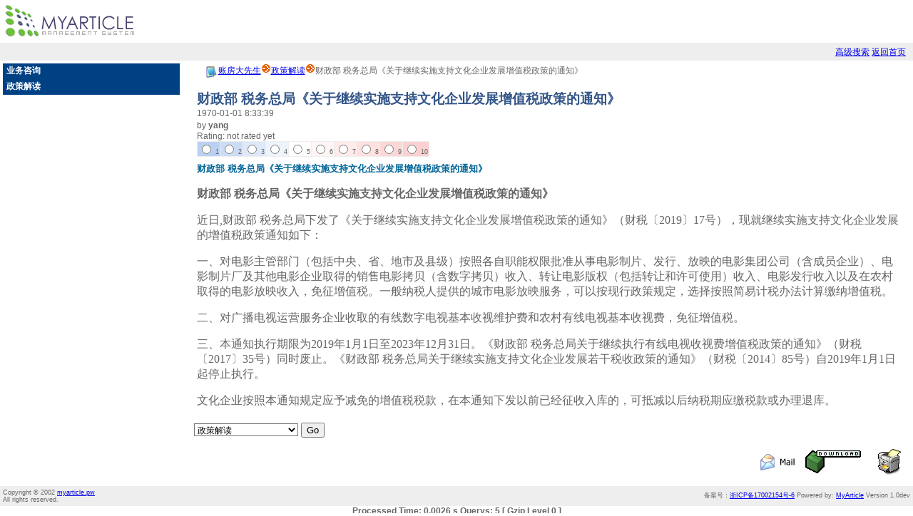

--- FILE ---
content_type: text/html
request_url: http://zfdxs.com/article.php?aid=94
body_size: 10660
content:
<!DOCTYPE HTML PUBLIC "-//W3C//DTD HTML 4.0 Transitional//EN">
<HTML>
<HEAD>
<TITLE>财政部 税务总局《关于继续实施支持文化企业发展增值税政策的通知》-账房大先生</TITLE>
<META http-equiv=content-type content="text/html; charset=utf-8">
<META http-equiv=pragma content=no-cache>
<META http-equiv=no-cache>
<META http-equiv=expires content=-1>
<META http-equiv=cache-control content=no-cache>
<META http-equiv=msthemecompatible content=yes>
<LINK href=http://www.zfdxs.com/article.css rel=stylesheet type=text/css>
</HEAD>
<script language=javascript type=text/javascript>
<!--
function openfeedbackwindow(thepage)
{feedbackwin=window.open(thepage,'feedback','width=250,height=160,scrollbars')
}

function openwindow(url,w,h){var winame='popup';popupwin=window.open(url,winame,'scrollbars,menubar,resizeable,width='+w+',height='+h);}

function goFB(rating)
{
        openfeedbackwindow('./rating.php?aid=94&rating=' + rating);
}
// --> </script>
<script>

if (parent.frames.length > 0) {

    parent.location.href = self.document.location

}

</script>
<BODY text=#666666 bgColor=#ffffff leftMargin=0 topMargin=0 marginheight="0" 
marginwidth="0">
<TABLE cellSpacing=0 cellPadding=0 width="100%" border=0>
  <TBODY>
  <TR>
    <TD vAlign=top><A title="少达文章管理系统 power by shaoda 0.01" 
      href=""><IMG 
      src="images/logo.gif" 
      border=0></A> </TD>
    <TD vAlign=center noWrap align=right></TD></TR></TBODY></TABLE>
<TABLE cellSpacing=0 cellPadding=3 width="100%" border=0>
<TBODY>
  <TR>
    <TD align=right bgColor=#eeeeee><FONT class=normalfont>
      <A href="search.php">高级搜索</A> <A 
      href="index.php">返回首页</A> 
  </FONT>&nbsp;</TD></TR></TBODY></TABLE>
<TABLE cellSpacing=0 cellPadding=4 width="100%" border=0>
  <TBODY>
    <TR>
      <TD vAlign=top width="20%"><table width="100%" border="0" cellspacing="0" cellpadding="0">

<tr id=cattitle>
<td class="root_td">
<a href=category.php?cid=2>业务咨询</a>

</td>
</tr>

<tr id=cattitle>
<td class="root_td">
<a href=category.php?cid=3>政策解读</a>

</td>
</tr>

</table></TD>
      <TD vAlign=top align=middle><TABLE cellSpacing=0 cellPadding=0 width="95%" border=0>
          <TBODY>
            <TR>
              <TD><FONT class=normalfont><IMG 
                  src="images/phparticle.gif" 
                  align=absMiddle border=0><a href=index.php>账房大先生</a><img src=images/next.gif border=0><a href=category.php?cid=3>政策解读</a><img src=images/next.gif border=0>财政部 税务总局《关于继续实施支持文化企业发展增值税政策的通知》</FONT></TD>
            </TR>
          </TBODY>
        </TABLE>
        <TABLE cellPadding=10 width="100%" border=0>
          <TBODY>
            <TR>
              <TD><TABLE cellSpacing=1 cellPadding=3 width="100%" border=0>
                  <TBODY>
                    <TR>
                      <TD vAlign=top><span class=articleTitle>财政部 税务总局《关于继续实施支持文化企业发展增值税政策的通知》</span><BR>
                        <FONT 
                        class=normalfont>1970-01-01 8:33:39</FONT><BR>
                        <FONT 
                        class=normalfont>by <B>yang</B></FONT>&nbsp;&nbsp;<FONT 
                        class=normalfont></FONT><BR>
                        <FONT 
                        class=normalfont>Rating: not rated yet </FONT><BR>
                        
                        <!-- BEGIN ratingform -->
                        
                        <TABLE class=tiny cellSpacing=1 cellPadding=1 
                        bgColor=#eeeeee border=0 brder="0">
                          <TBODY>
                            <TR class=smallfont vAlign=center>
                              <TD align=middle bgColor=#bbd1f2><INPUT 
                              onclick=goFB(this.value); type=radio value=1 
                              name=rating>
                                1 </TD>
                              <TD align=middle bgColor=#ccdcf5><INPUT 
                              onclick=goFB(this.value); type=radio value=2 
                              name=rating>
                                2 </TD>
                              <TD align=middle bgColor=#dde8f8><INPUT 
                              onclick=goFB(this.value); type=radio value=3 
                              name=rating>
                                3 </TD>
                              <TD align=middle bgColor=#eef4fc><INPUT 
                              onclick=goFB(this.value); type=radio value=4 
                              name=rating>
                                4 </TD>
                              <TD align=middle bgColor=#ffffff><INPUT 
                              onclick=goFB(this.value); type=radio value=5 
                              name=rating>
                                5 </TD>
                              <TD align=middle bgColor=#fef5f4><INPUT 
                              onclick=goFB(this.value); type=radio value=6 
                              name=rating>
                                6 </TD>
                              <TD align=middle bgColor=#feebea><INPUT 
                              onclick=goFB(this.value); type=radio value=7 
                              name=rating>
                                7 </TD>
                              <TD align=middle bgColor=#fee1e0><INPUT 
                              onclick=goFB(this.value); type=radio value=8 
                              name=rating>
                                8 </TD>
                              <TD align=middle bgColor=#fdd7d5><INPUT 
                              onclick=goFB(this.value); type=radio value=9 
                              name=rating>
                                9 </TD>
                              <TD align=middle bgColor=#fdd1d1><INPUT 
                              onclick=goFB(this.value); type=radio value=10 
                              name=rating>
                                10 </TD>
                            </TR>
                          </TBODY>
                        </TABLE>
                        
                        <!-- END ratingform --></TD>
                    </TR>
                  </TBODY>
                </TABLE>
                <TABLE cellSpacing=1 cellPadding=3 width="100%" border=0>
                  <TBODY>
                    <TR>
                      <TD vAlign=top><P><SPAN class=subhead>财政部 税务总局《关于继续实施支持文化企业发展增值税政策的通知》</SPAN></P>
                        <P><SPAN 
                        class=content><p><strong>财政部 税务总局《关于继续实施支持文化企业发展增值税政策的通知》</strong></p>

<p>近日,财政部 税务总局下发了《关于继续实施支持文化企业发展增值税政策的通知》（财税〔2019〕17号），现就继续实施支持文化企业发展的增值税政策通知如下：</p>

<p>一、对电影主管部门（包括中央、省、地市及县级）按照各自职能权限批准从事电影制片、发行、放映的电影集团公司（含成员企业）、电影制片厂及其他电影企业取得的销售电影拷贝（含数字拷贝）收入、转让电影版权（包括转让和许可使用）收入、电影发行收入以及在农村取得的电影放映收入，免征增值税。一般纳税人提供的城市电影放映服务，可以按现行政策规定，选择按照简易计税办法计算缴纳增值税。</p>

<p>二、对广播电视运营服务企业收取的有线数字电视基本收视维护费和农村有线电视基本收视费，免征增值税。</p>

<p>三、本通知执行期限为2019年1月1日至2023年12月31日。《财政部 税务总局关于继续执行有线电视收视费增值税政策的通知》（财税〔2017〕35号）同时废止。《财政部 税务总局关于继续实施支持文化企业发展若干税收政策的通知》（财税〔2014〕85号）自2019年1月1日起停止执行。</p>

<p>文化企业按照本通知规定应予减免的增值税税款，在本通知下发以前已经征收入库的，可抵减以后纳税期应缴税款或办理退库。</p> </SPAN> </P></TD>
                    </TR>
                  </TBODY>
                </TABLE>
                <P align=right>
                
                <form method="post" name="jumpbox" action="http://www.zfdxs.comcategory.php">
                  
<select name="cid" onchange="if (this.options[this.selectedIndex].value != 0){ forms['jumpbox'].submit() }" class="categoryselect">
<option value="0">select category</option>
<option value="0">-------------------------------</option>
<option value="2">业务咨询</option>
<option value="3" selected="selected">政策解读</option>
</select>

                  <input type="submit" value="Go" class="button" />
                </form>
                </p>
                <P align=right><A 
                  href="javascript:openEmailWindow('./email.php?aid=94');"><IMG 
                  alt=推荐给好???
                  src="images/mail.gif" 
                  align=absMiddle border=0></A> <A 
                  href="download.php?aid=94"><IMG 
                  alt=打包下载这篇文章 
                  src="images/download.gif" 
                  align=absMiddle border=0></A> <A 
                  href="print.php?aid=94" 
                  target=_blank><IMG alt=打印这篇文章 
                  src="images/print.gif" 
                  align=absMiddle 
        border=0></A></P></TD>
            </TR>
          </TBODY>
        </TABLE></TD>
    </TR>
  </TBODY>
</TABLE>
<TABLE cellSpacing=0 cellPadding=4 width="100%" bgColor=#eeeeee border=0>
  <TBODY>
    <TR>
      <TD width="50%"><P><FONT class=smallfont>Copyright &copy; 2002 <A 
      href="http://www.zfdxs.com">myarticle.pw</A><BR>
          All rights reserved. </FONT></P></TD>
      <TD width="50%"><DIV align=right><FONT class=smallfont>备案号：<a href="http://beian.miit.gov.cn" target="_blank">浙ICP备17002154号-6</a> Powered by: <A 
      href="http://www.shaoda.com">MyArticle</A> Version 1.0dev </FONT></DIV></TD>
    </TR>
  </TBODY>
</TABLE>

</BODY>
</HTML><font class=normalfont><center><b>Processed Time: 0.0026 s Querys: 5 [ Gzip Level 0 ]</b></center></font>

--- FILE ---
content_type: text/css
request_url: http://www.zfdxs.com/article.css
body_size: 3396
content:
@charset "utf-8";
<STYLE TYPE="text/css">

<!--
a:link, a:active, a:visited {
    text-decoration: underline;
    color: #000000;
}

a:hover {
    text-decoration: none;
    color: #999999;
}

.articletitle {
    font-weight: bold;
    font-size: 18px;
    color: #335588;
    line-height: 26px;
    font-family: trebuchet ms, arial, verdana, helvetica, sans-serif;
    text-decoration: none;
}

input, textarea, {
    color: #000000;
    font-family: Verdana, Arial, Helvetica, sans-serif, 宋体;
    font-size: 12px;
    font-weight: normal;

}


.bginput {
    background-color: #ffffff;
    border: #000000;
    border-style: solid;
    border-top-width: 1px;
    border-right-width: 1px;
    border-bottom-width: 1px;
    border-left-width: 1px;
    font-family: verdana, arial, helvetica, sans-serif;
    font-size: 11px;;
}

select {
    color: #000000;
    font-family: 宋体;
    font-size: 12px;
    font-weight: normal;
    background-color: #ffffff;
}

.firstalt {
    background-color: #eeeeee;
}

.secondalt {
    background-color: #ffffff;
}

.bigfont {
    font-family: verdana, arial, helvetica, sans-serif, 宋体;
    font-size: 45px;
}

.normalfont {
    font-family: verdana, arial, helvetica, sans-serif, 宋体;
    font-size: 12px;
}

.middlefont {
    font-family: verdana, arial, helvetica, sans-serif, 宋体;
    font-size: 11px;
}

.smallfont {
    font-family: verdana, arial, helvetica, sans-serif, 宋体;
    font-size: 9px;
}

.smallbold {
    color: #000000;
    font-weight: bold;
}

.articletitle {
    font-family: verdana, arial, helvetica, sans-serif, 宋体;
    font-size: 14pt;
    font-weight: bold;
}

.subhead {
    font-weight: bold;
    font-family: verdana, arial, helvetica, sans-serif, 宋体;
    font-size: 13;
    color: #006699
}

.content {
    font-family: verdana, arial, helvetica, sans-serif, 宋体;
    font-size: 12;
}

.titlefont {
    font-family: verdana, arial, helvetica, sans-serif, 宋体;
    font-size: 12;
    color: #ffffff;
}

.bodyline {
    background-color: #ffffff;
    border: #aebdc4;
    border-style: solid;
    border-top-width: 1px;
    border-right-width: 1px;
    border-bottom-width: 1px;
    border-left-width: 1px;
}

.tableoutline {
    background-color: #ffffff;
    border: 2px #006699 solid;
}

.tdhead {
    background-color: #006699;
    background-image: url(../images/cellpic3.gif);
    font-weight: bold;
    border: #ffffff;
}

.tdcat {
    background-image: url(../images/cellpic1.gif);
}

.cattitle {
    font-weight: bold;
    font-size: 12px;
    letter-spacing: 1px;
    color: #006699;
}

.root_td {
    BACKGROUND-COLOR: #004184;
    color: #FFFFFF;
    font-family: Verdana;
    font-size: 12px;
    font-weight: bold;
    height: 22;
    padding-left: 5;
}

.child_td {
    BACKGROUND-COLOR: #F5F5F5;
    color: #000000;
    font-family: Verdana;
    font-size: 11px;
    height: 18;
    padding-left: 10;
    padding-right: 10;
    padding-bottom: 3;
}

#cattitle A:link {
    COLOR: #ffffff;
    TEXT-DECORATION: none
}

#cattitle A:visited {
    COLOR: #ffffff;
    TEXT-DECORATION: none
}

#cattitle A:active {
    COLOR: #ffffff;
    TEXT-DECORATION: none
}

#cattitle A:hover {
    COLOR: #ffffff;
    TEXT-DECORATION: none
}

-->

.reginput {
    border-left: 1px solid #FFFFFF;
    border-right: 1px solid #FFFFFF;
    border-top: 1px solid #FFFFFF;
    padding: 0
}

</STYLE >